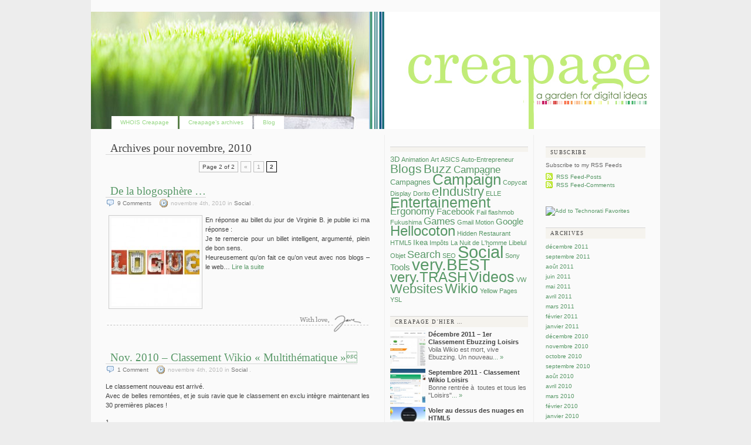

--- FILE ---
content_type: text/html; charset=UTF-8
request_url: https://www.creapage.com/?m=201011&paged=2
body_size: 9530
content:

<!DOCTYPE html PUBLIC "-//W3C//DTD XHTML 1.0 Transitional//EN" "http://www.w3.org/TR/xhtml1/DTD/xhtml1-transitional.dtd">
<html xmlns="http://www.w3.org/1999/xhtml">

<head profile="http://gmpg.org/xfn/11">

	<title>novembre, 2010 | Creapage - Part 2</title>
	<meta http-equiv="Content-Type" content="text/html; charset=UTF-8" />
	<meta name="generator" content="WordPress 6.6.4" />
	<meta name="keywords" content="creapage, jane schleipfer, webdesign, ecrm, e-crm, e-marketing, web, marketing relationnel"/>
<meta name="template" content="K2 Beta Two svn" />
 	<meta name="description" content="Creapage un jardin d&#039;idées digitales &#8230;" />
  
	<link rel="stylesheet" type="text/css" media="screen" href="https://www.creapage.com/wp-content/themes/creapage/style.css" />
	
	<link rel="alternate" type="application/rss+xml" title="RSS 2.0" href="https://www.creapage.com/?feed=rss2" />
	<link rel="alternate" type="text/xml" title="RSS .92" href="https://www.creapage.com/?feed=rss" />
	<link rel="alternate" type="application/atom+xml" title="Atom 0.3" href="https://www.creapage.com/?feed=atom" />

	
	<script type="text/javascript" src="https://www.creapage.com/wp-content/themes/creapage/js/k2functions.js"></script>
	<script type="text/javascript" src="https://www.creapage.com/wp-content/themes/creapage/js/prototype.js.php"></script>
	<script type="text/javascript" src="https://www.creapage.com/wp-content/themes/creapage/js/effects.js.php"></script>
	<script type="text/javascript" src="https://www.creapage.com/wp-content/themes/creapage/js/slider.js.php"></script>

	
	
	
	
		<link rel='archives' title='décembre 2011' href='https://www.creapage.com/?m=201112' />
	<link rel='archives' title='septembre 2011' href='https://www.creapage.com/?m=201109' />
	<link rel='archives' title='août 2011' href='https://www.creapage.com/?m=201108' />
	<link rel='archives' title='juin 2011' href='https://www.creapage.com/?m=201106' />
	<link rel='archives' title='mai 2011' href='https://www.creapage.com/?m=201105' />
	<link rel='archives' title='avril 2011' href='https://www.creapage.com/?m=201104' />
	<link rel='archives' title='mars 2011' href='https://www.creapage.com/?m=201103' />
	<link rel='archives' title='février 2011' href='https://www.creapage.com/?m=201102' />
	<link rel='archives' title='janvier 2011' href='https://www.creapage.com/?m=201101' />
	<link rel='archives' title='décembre 2010' href='https://www.creapage.com/?m=201012' />
	<link rel='archives' title='novembre 2010' href='https://www.creapage.com/?m=201011' />
	<link rel='archives' title='octobre 2010' href='https://www.creapage.com/?m=201010' />
	<link rel='archives' title='septembre 2010' href='https://www.creapage.com/?m=201009' />
	<link rel='archives' title='août 2010' href='https://www.creapage.com/?m=201008' />
	<link rel='archives' title='avril 2010' href='https://www.creapage.com/?m=201004' />
	<link rel='archives' title='mars 2010' href='https://www.creapage.com/?m=201003' />
	<link rel='archives' title='février 2010' href='https://www.creapage.com/?m=201002' />
	<link rel='archives' title='janvier 2010' href='https://www.creapage.com/?m=201001' />
	<link rel='archives' title='novembre 2009' href='https://www.creapage.com/?m=200911' />
	<link rel='archives' title='octobre 2009' href='https://www.creapage.com/?m=200910' />
	<link rel='archives' title='septembre 2009' href='https://www.creapage.com/?m=200909' />
	<link rel='archives' title='août 2009' href='https://www.creapage.com/?m=200908' />
	<link rel='archives' title='juillet 2009' href='https://www.creapage.com/?m=200907' />
	<link rel='archives' title='juin 2009' href='https://www.creapage.com/?m=200906' />
	<link rel='archives' title='mai 2009' href='https://www.creapage.com/?m=200905' />
	<link rel='archives' title='avril 2009' href='https://www.creapage.com/?m=200904' />
	<link rel='archives' title='mars 2009' href='https://www.creapage.com/?m=200903' />
	<link rel='archives' title='février 2009' href='https://www.creapage.com/?m=200902' />
	<link rel='archives' title='janvier 2009' href='https://www.creapage.com/?m=200901' />
	<link rel='archives' title='décembre 2008' href='https://www.creapage.com/?m=200812' />
	<link rel='archives' title='août 2008' href='https://www.creapage.com/?m=200808' />
	<link rel='archives' title='juillet 2008' href='https://www.creapage.com/?m=200807' />
	<link rel='archives' title='mars 2008' href='https://www.creapage.com/?m=200803' />
	<link rel='archives' title='février 2008' href='https://www.creapage.com/?m=200802' />
	<link rel='archives' title='janvier 2008' href='https://www.creapage.com/?m=200801' />

<script language="javascript">
if(top!=self)
top.location.href = self.location.href;
</script> 

	<meta name='robots' content='max-image-preview:large' />

<!-- All in One SEO Pack 2.2.5.1 by Michael Torbert of Semper Fi Web Design[210,254] -->
<meta name="robots" content="noindex,follow" />
<link rel='prev' href='https://www.creapage.com/?m=201011' />

<link rel="canonical" href="https://www.creapage.com/?m=201011/page/2" />
<!-- /all in one seo pack -->
<script type="text/javascript">
/* <![CDATA[ */
window._wpemojiSettings = {"baseUrl":"https:\/\/s.w.org\/images\/core\/emoji\/15.0.3\/72x72\/","ext":".png","svgUrl":"https:\/\/s.w.org\/images\/core\/emoji\/15.0.3\/svg\/","svgExt":".svg","source":{"concatemoji":"https:\/\/www.creapage.com\/wp-includes\/js\/wp-emoji-release.min.js?ver=6.6.4"}};
/*! This file is auto-generated */
!function(i,n){var o,s,e;function c(e){try{var t={supportTests:e,timestamp:(new Date).valueOf()};sessionStorage.setItem(o,JSON.stringify(t))}catch(e){}}function p(e,t,n){e.clearRect(0,0,e.canvas.width,e.canvas.height),e.fillText(t,0,0);var t=new Uint32Array(e.getImageData(0,0,e.canvas.width,e.canvas.height).data),r=(e.clearRect(0,0,e.canvas.width,e.canvas.height),e.fillText(n,0,0),new Uint32Array(e.getImageData(0,0,e.canvas.width,e.canvas.height).data));return t.every(function(e,t){return e===r[t]})}function u(e,t,n){switch(t){case"flag":return n(e,"\ud83c\udff3\ufe0f\u200d\u26a7\ufe0f","\ud83c\udff3\ufe0f\u200b\u26a7\ufe0f")?!1:!n(e,"\ud83c\uddfa\ud83c\uddf3","\ud83c\uddfa\u200b\ud83c\uddf3")&&!n(e,"\ud83c\udff4\udb40\udc67\udb40\udc62\udb40\udc65\udb40\udc6e\udb40\udc67\udb40\udc7f","\ud83c\udff4\u200b\udb40\udc67\u200b\udb40\udc62\u200b\udb40\udc65\u200b\udb40\udc6e\u200b\udb40\udc67\u200b\udb40\udc7f");case"emoji":return!n(e,"\ud83d\udc26\u200d\u2b1b","\ud83d\udc26\u200b\u2b1b")}return!1}function f(e,t,n){var r="undefined"!=typeof WorkerGlobalScope&&self instanceof WorkerGlobalScope?new OffscreenCanvas(300,150):i.createElement("canvas"),a=r.getContext("2d",{willReadFrequently:!0}),o=(a.textBaseline="top",a.font="600 32px Arial",{});return e.forEach(function(e){o[e]=t(a,e,n)}),o}function t(e){var t=i.createElement("script");t.src=e,t.defer=!0,i.head.appendChild(t)}"undefined"!=typeof Promise&&(o="wpEmojiSettingsSupports",s=["flag","emoji"],n.supports={everything:!0,everythingExceptFlag:!0},e=new Promise(function(e){i.addEventListener("DOMContentLoaded",e,{once:!0})}),new Promise(function(t){var n=function(){try{var e=JSON.parse(sessionStorage.getItem(o));if("object"==typeof e&&"number"==typeof e.timestamp&&(new Date).valueOf()<e.timestamp+604800&&"object"==typeof e.supportTests)return e.supportTests}catch(e){}return null}();if(!n){if("undefined"!=typeof Worker&&"undefined"!=typeof OffscreenCanvas&&"undefined"!=typeof URL&&URL.createObjectURL&&"undefined"!=typeof Blob)try{var e="postMessage("+f.toString()+"("+[JSON.stringify(s),u.toString(),p.toString()].join(",")+"));",r=new Blob([e],{type:"text/javascript"}),a=new Worker(URL.createObjectURL(r),{name:"wpTestEmojiSupports"});return void(a.onmessage=function(e){c(n=e.data),a.terminate(),t(n)})}catch(e){}c(n=f(s,u,p))}t(n)}).then(function(e){for(var t in e)n.supports[t]=e[t],n.supports.everything=n.supports.everything&&n.supports[t],"flag"!==t&&(n.supports.everythingExceptFlag=n.supports.everythingExceptFlag&&n.supports[t]);n.supports.everythingExceptFlag=n.supports.everythingExceptFlag&&!n.supports.flag,n.DOMReady=!1,n.readyCallback=function(){n.DOMReady=!0}}).then(function(){return e}).then(function(){var e;n.supports.everything||(n.readyCallback(),(e=n.source||{}).concatemoji?t(e.concatemoji):e.wpemoji&&e.twemoji&&(t(e.twemoji),t(e.wpemoji)))}))}((window,document),window._wpemojiSettings);
/* ]]> */
</script>
<style id='wp-emoji-styles-inline-css' type='text/css'>

	img.wp-smiley, img.emoji {
		display: inline !important;
		border: none !important;
		box-shadow: none !important;
		height: 1em !important;
		width: 1em !important;
		margin: 0 0.07em !important;
		vertical-align: -0.1em !important;
		background: none !important;
		padding: 0 !important;
	}
</style>
<link rel='stylesheet' id='wp-block-library-css' href='https://www.creapage.com/wp-includes/css/dist/block-library/style.min.css?ver=6.6.4' type='text/css' media='all' />
<style id='classic-theme-styles-inline-css' type='text/css'>
/*! This file is auto-generated */
.wp-block-button__link{color:#fff;background-color:#32373c;border-radius:9999px;box-shadow:none;text-decoration:none;padding:calc(.667em + 2px) calc(1.333em + 2px);font-size:1.125em}.wp-block-file__button{background:#32373c;color:#fff;text-decoration:none}
</style>
<style id='global-styles-inline-css' type='text/css'>
:root{--wp--preset--aspect-ratio--square: 1;--wp--preset--aspect-ratio--4-3: 4/3;--wp--preset--aspect-ratio--3-4: 3/4;--wp--preset--aspect-ratio--3-2: 3/2;--wp--preset--aspect-ratio--2-3: 2/3;--wp--preset--aspect-ratio--16-9: 16/9;--wp--preset--aspect-ratio--9-16: 9/16;--wp--preset--color--black: #000000;--wp--preset--color--cyan-bluish-gray: #abb8c3;--wp--preset--color--white: #ffffff;--wp--preset--color--pale-pink: #f78da7;--wp--preset--color--vivid-red: #cf2e2e;--wp--preset--color--luminous-vivid-orange: #ff6900;--wp--preset--color--luminous-vivid-amber: #fcb900;--wp--preset--color--light-green-cyan: #7bdcb5;--wp--preset--color--vivid-green-cyan: #00d084;--wp--preset--color--pale-cyan-blue: #8ed1fc;--wp--preset--color--vivid-cyan-blue: #0693e3;--wp--preset--color--vivid-purple: #9b51e0;--wp--preset--gradient--vivid-cyan-blue-to-vivid-purple: linear-gradient(135deg,rgba(6,147,227,1) 0%,rgb(155,81,224) 100%);--wp--preset--gradient--light-green-cyan-to-vivid-green-cyan: linear-gradient(135deg,rgb(122,220,180) 0%,rgb(0,208,130) 100%);--wp--preset--gradient--luminous-vivid-amber-to-luminous-vivid-orange: linear-gradient(135deg,rgba(252,185,0,1) 0%,rgba(255,105,0,1) 100%);--wp--preset--gradient--luminous-vivid-orange-to-vivid-red: linear-gradient(135deg,rgba(255,105,0,1) 0%,rgb(207,46,46) 100%);--wp--preset--gradient--very-light-gray-to-cyan-bluish-gray: linear-gradient(135deg,rgb(238,238,238) 0%,rgb(169,184,195) 100%);--wp--preset--gradient--cool-to-warm-spectrum: linear-gradient(135deg,rgb(74,234,220) 0%,rgb(151,120,209) 20%,rgb(207,42,186) 40%,rgb(238,44,130) 60%,rgb(251,105,98) 80%,rgb(254,248,76) 100%);--wp--preset--gradient--blush-light-purple: linear-gradient(135deg,rgb(255,206,236) 0%,rgb(152,150,240) 100%);--wp--preset--gradient--blush-bordeaux: linear-gradient(135deg,rgb(254,205,165) 0%,rgb(254,45,45) 50%,rgb(107,0,62) 100%);--wp--preset--gradient--luminous-dusk: linear-gradient(135deg,rgb(255,203,112) 0%,rgb(199,81,192) 50%,rgb(65,88,208) 100%);--wp--preset--gradient--pale-ocean: linear-gradient(135deg,rgb(255,245,203) 0%,rgb(182,227,212) 50%,rgb(51,167,181) 100%);--wp--preset--gradient--electric-grass: linear-gradient(135deg,rgb(202,248,128) 0%,rgb(113,206,126) 100%);--wp--preset--gradient--midnight: linear-gradient(135deg,rgb(2,3,129) 0%,rgb(40,116,252) 100%);--wp--preset--font-size--small: 13px;--wp--preset--font-size--medium: 20px;--wp--preset--font-size--large: 36px;--wp--preset--font-size--x-large: 42px;--wp--preset--spacing--20: 0.44rem;--wp--preset--spacing--30: 0.67rem;--wp--preset--spacing--40: 1rem;--wp--preset--spacing--50: 1.5rem;--wp--preset--spacing--60: 2.25rem;--wp--preset--spacing--70: 3.38rem;--wp--preset--spacing--80: 5.06rem;--wp--preset--shadow--natural: 6px 6px 9px rgba(0, 0, 0, 0.2);--wp--preset--shadow--deep: 12px 12px 50px rgba(0, 0, 0, 0.4);--wp--preset--shadow--sharp: 6px 6px 0px rgba(0, 0, 0, 0.2);--wp--preset--shadow--outlined: 6px 6px 0px -3px rgba(255, 255, 255, 1), 6px 6px rgba(0, 0, 0, 1);--wp--preset--shadow--crisp: 6px 6px 0px rgba(0, 0, 0, 1);}:where(.is-layout-flex){gap: 0.5em;}:where(.is-layout-grid){gap: 0.5em;}body .is-layout-flex{display: flex;}.is-layout-flex{flex-wrap: wrap;align-items: center;}.is-layout-flex > :is(*, div){margin: 0;}body .is-layout-grid{display: grid;}.is-layout-grid > :is(*, div){margin: 0;}:where(.wp-block-columns.is-layout-flex){gap: 2em;}:where(.wp-block-columns.is-layout-grid){gap: 2em;}:where(.wp-block-post-template.is-layout-flex){gap: 1.25em;}:where(.wp-block-post-template.is-layout-grid){gap: 1.25em;}.has-black-color{color: var(--wp--preset--color--black) !important;}.has-cyan-bluish-gray-color{color: var(--wp--preset--color--cyan-bluish-gray) !important;}.has-white-color{color: var(--wp--preset--color--white) !important;}.has-pale-pink-color{color: var(--wp--preset--color--pale-pink) !important;}.has-vivid-red-color{color: var(--wp--preset--color--vivid-red) !important;}.has-luminous-vivid-orange-color{color: var(--wp--preset--color--luminous-vivid-orange) !important;}.has-luminous-vivid-amber-color{color: var(--wp--preset--color--luminous-vivid-amber) !important;}.has-light-green-cyan-color{color: var(--wp--preset--color--light-green-cyan) !important;}.has-vivid-green-cyan-color{color: var(--wp--preset--color--vivid-green-cyan) !important;}.has-pale-cyan-blue-color{color: var(--wp--preset--color--pale-cyan-blue) !important;}.has-vivid-cyan-blue-color{color: var(--wp--preset--color--vivid-cyan-blue) !important;}.has-vivid-purple-color{color: var(--wp--preset--color--vivid-purple) !important;}.has-black-background-color{background-color: var(--wp--preset--color--black) !important;}.has-cyan-bluish-gray-background-color{background-color: var(--wp--preset--color--cyan-bluish-gray) !important;}.has-white-background-color{background-color: var(--wp--preset--color--white) !important;}.has-pale-pink-background-color{background-color: var(--wp--preset--color--pale-pink) !important;}.has-vivid-red-background-color{background-color: var(--wp--preset--color--vivid-red) !important;}.has-luminous-vivid-orange-background-color{background-color: var(--wp--preset--color--luminous-vivid-orange) !important;}.has-luminous-vivid-amber-background-color{background-color: var(--wp--preset--color--luminous-vivid-amber) !important;}.has-light-green-cyan-background-color{background-color: var(--wp--preset--color--light-green-cyan) !important;}.has-vivid-green-cyan-background-color{background-color: var(--wp--preset--color--vivid-green-cyan) !important;}.has-pale-cyan-blue-background-color{background-color: var(--wp--preset--color--pale-cyan-blue) !important;}.has-vivid-cyan-blue-background-color{background-color: var(--wp--preset--color--vivid-cyan-blue) !important;}.has-vivid-purple-background-color{background-color: var(--wp--preset--color--vivid-purple) !important;}.has-black-border-color{border-color: var(--wp--preset--color--black) !important;}.has-cyan-bluish-gray-border-color{border-color: var(--wp--preset--color--cyan-bluish-gray) !important;}.has-white-border-color{border-color: var(--wp--preset--color--white) !important;}.has-pale-pink-border-color{border-color: var(--wp--preset--color--pale-pink) !important;}.has-vivid-red-border-color{border-color: var(--wp--preset--color--vivid-red) !important;}.has-luminous-vivid-orange-border-color{border-color: var(--wp--preset--color--luminous-vivid-orange) !important;}.has-luminous-vivid-amber-border-color{border-color: var(--wp--preset--color--luminous-vivid-amber) !important;}.has-light-green-cyan-border-color{border-color: var(--wp--preset--color--light-green-cyan) !important;}.has-vivid-green-cyan-border-color{border-color: var(--wp--preset--color--vivid-green-cyan) !important;}.has-pale-cyan-blue-border-color{border-color: var(--wp--preset--color--pale-cyan-blue) !important;}.has-vivid-cyan-blue-border-color{border-color: var(--wp--preset--color--vivid-cyan-blue) !important;}.has-vivid-purple-border-color{border-color: var(--wp--preset--color--vivid-purple) !important;}.has-vivid-cyan-blue-to-vivid-purple-gradient-background{background: var(--wp--preset--gradient--vivid-cyan-blue-to-vivid-purple) !important;}.has-light-green-cyan-to-vivid-green-cyan-gradient-background{background: var(--wp--preset--gradient--light-green-cyan-to-vivid-green-cyan) !important;}.has-luminous-vivid-amber-to-luminous-vivid-orange-gradient-background{background: var(--wp--preset--gradient--luminous-vivid-amber-to-luminous-vivid-orange) !important;}.has-luminous-vivid-orange-to-vivid-red-gradient-background{background: var(--wp--preset--gradient--luminous-vivid-orange-to-vivid-red) !important;}.has-very-light-gray-to-cyan-bluish-gray-gradient-background{background: var(--wp--preset--gradient--very-light-gray-to-cyan-bluish-gray) !important;}.has-cool-to-warm-spectrum-gradient-background{background: var(--wp--preset--gradient--cool-to-warm-spectrum) !important;}.has-blush-light-purple-gradient-background{background: var(--wp--preset--gradient--blush-light-purple) !important;}.has-blush-bordeaux-gradient-background{background: var(--wp--preset--gradient--blush-bordeaux) !important;}.has-luminous-dusk-gradient-background{background: var(--wp--preset--gradient--luminous-dusk) !important;}.has-pale-ocean-gradient-background{background: var(--wp--preset--gradient--pale-ocean) !important;}.has-electric-grass-gradient-background{background: var(--wp--preset--gradient--electric-grass) !important;}.has-midnight-gradient-background{background: var(--wp--preset--gradient--midnight) !important;}.has-small-font-size{font-size: var(--wp--preset--font-size--small) !important;}.has-medium-font-size{font-size: var(--wp--preset--font-size--medium) !important;}.has-large-font-size{font-size: var(--wp--preset--font-size--large) !important;}.has-x-large-font-size{font-size: var(--wp--preset--font-size--x-large) !important;}
:where(.wp-block-post-template.is-layout-flex){gap: 1.25em;}:where(.wp-block-post-template.is-layout-grid){gap: 1.25em;}
:where(.wp-block-columns.is-layout-flex){gap: 2em;}:where(.wp-block-columns.is-layout-grid){gap: 2em;}
:root :where(.wp-block-pullquote){font-size: 1.5em;line-height: 1.6;}
</style>
<link rel='stylesheet' id='wp-pagenavi-css' href='https://www.creapage.com/wp-content/plugins/wp-pagenavi/pagenavi-css.css?ver=2.70' type='text/css' media='all' />
<!-- This site uses the Google Analytics by Yoast plugin v5.3.2 - Universal enabled - https://yoast.com/wordpress/plugins/google-analytics/ -->
<script type="text/javascript">
	(function(i,s,o,g,r,a,m){i['GoogleAnalyticsObject']=r;i[r]=i[r]||function(){
		(i[r].q=i[r].q||[]).push(arguments)},i[r].l=1*new Date();a=s.createElement(o),
		m=s.getElementsByTagName(o)[0];a.async=1;a.src=g;m.parentNode.insertBefore(a,m)
	})(window,document,'script','//www.google-analytics.com/analytics.js','__gaTracker');

	__gaTracker('create', 'UA-8017919-2', 'auto');
	__gaTracker('set', 'forceSSL', true);
	__gaTracker('send','pageview');

</script>
<!-- / Google Analytics by Yoast -->
<script type="text/javascript" src="https://www.creapage.com/wp-includes/js/swfobject.js?ver=2.2-20120417" id="swfobject-js"></script>
<script type="text/javascript" src="https://www.creapage.com/wp-includes/js/jquery/jquery.min.js?ver=3.7.1" id="jquery-core-js"></script>
<script type="text/javascript" src="https://www.creapage.com/wp-includes/js/jquery/jquery-migrate.min.js?ver=3.4.1" id="jquery-migrate-js"></script>
<script type="text/javascript" src="http://www.creapage.com/index.php?wordtube-js=true&amp;ver=2.0" id="wordtube_stats-js"></script>
<link rel="https://api.w.org/" href="https://www.creapage.com/index.php?rest_route=/" /><link rel="EditURI" type="application/rsd+xml" title="RSD" href="https://www.creapage.com/xmlrpc.php?rsd" />
<meta name="generator" content="WordPress 6.6.4" />
<!-- wp thread comment 1.4.9.4.002 -->
<style type="text/css" media="screen">

.editComment, .editableComment, .textComment{
	display: inline;
}
.comment-childs{
	border: 1px solid #999;
	margin: 5px 2px 2px 4px;
	padding: 4px 2px 2px 4px;
	background-color: white;
}
.chalt{
	background-color: #E2E2E2;
}
#newcomment{
	border:1px dashed #777;width:90%;
}
#newcommentsubmit{
	color:red;
}
.adminreplycomment{
	border:1px dashed #777;
	width:99%;
	margin:4px;
	padding:4px;
}
.mvccls{
	color: #999;
}
			
</style>
	

</head>

<body class="k2">

<div id="page">

	<div id="header">

			
		<ul class="menu">
			<li class="page_item page-item-267"><a href="https://www.creapage.com/?page_id=267">WHOIS Creapage</a></li>
<li class="page_item page-item-324"><a href="https://www.creapage.com/?page_id=324">Creapage&rsquo;s archives</a></li>
<li class="current_page_item"><a href="http://www.creapage.com">Blog</a></li>
			
		</ul>
	
	</div>

		<hr />

<div class="content">
	
	<div id="primary">

		
	
	<div class="pagetitle">
<br><br>
		<h11>
				Archives pour novembre, 2010
				</h11>
	</div>
	

	
		
	<hr />

			
	<div class="navigation">
<div class='wp-pagenavi'>
<span class='pages'>Page 2 of 2</span><a class="previouspostslink" rel="prev" href="https://www.creapage.com/?m=201011">&laquo;</a><a class="page smaller" href="https://www.creapage.com/?m=201011">1</a><span class='current'>2</span>
</div>		
		<div class="clear"></div>
	</div>

	
	<hr /> 

	<div id="dynamiccontent"></div>
	<div id="primarycontent"><div>



		
		
		
			<div id="post-970" class="item entry">
				<div class="itemhead">

						<h11 ><a href="https://www.creapage.com/?p=970" rel="bookmark" title='Lire le billet "De la blogosphère &#8230;"'>De la blogosphère &#8230;</a></h11>

					



															
						<small class="metadata">
						<a href="https://www.creapage.com/?p=970#comments" class="commentslink" >9&nbsp;<span>Comments</span></a>
<span class="chronodata">
					 novembre 4th, 2010 in <a href="https://www.creapage.com/?cat=7" rel="category">Social</a> . 					</span>
					</small>
				</div>
	
				<div class="itemtext">


<a href="https://www.creapage.com/?p=970"><img decoding="async" width="150" height="150" src="http://www.creapage.com/wp-content/uploads/2010/11/bloguer1-150x150.jpg" class="alignleft wp-post-image tfe" alt="" title="bloguer1" /></a><p>En réponse au billet du jour de Virginie B. je publie ici ma réponse :<br />
Je te remercie pour un billet intelligent, argumenté, plein de bon sens.<br />
Heureusement qu&rsquo;on fait ce qu&rsquo;on veut avec nos blogs &#8211; le web&hellip; <a href="https://www.creapage.com/?p=970" class="read_more">Lire la suite</a></p>


<span style="display:block; width:450px; height:42px; position:relative; padding:0; border:0; margin:0; clear:both; background-image: url(http://libelul.com/wp-content/uploads/2010/07/with-love-jane-by-libelul.jpg);    ">
	</span>
				
	
									</div>

				<!--
				<rdf:RDF xmlns:rdf="http://www.w3.org/1999/02/22-rdf-syntax-ns#"
			xmlns:dc="http://purl.org/dc/elements/1.1/"
			xmlns:trackback="http://madskills.com/public/xml/rss/module/trackback/">
		<rdf:Description rdf:about="https://www.creapage.com/?p=970"
    dc:identifier="https://www.creapage.com/?p=970"
    dc:title="De la blogosphère &#8230;"
    trackback:ping="http://www.creapage.com/wp-trackback.php?p=970" />
</rdf:RDF>				-->
			</div>
				
		
		
		
		
			<div id="post-968" class="item entry">
				<div class="itemhead">

						<h11 ><a href="https://www.creapage.com/?p=968" rel="bookmark" title='Lire le billet "Nov. 2010 &#8211; Classement Wikio « Multithématique »"'>Nov. 2010 &#8211; Classement Wikio « Multithématique »</a></h11>

					



															
						<small class="metadata">
						<a href="https://www.creapage.com/?p=968#comments" class="commentslink" >1&nbsp;<span>Comment</span></a>
<span class="chronodata">
					 novembre 4th, 2010 in <a href="https://www.creapage.com/?cat=7" rel="category">Social</a> . 					</span>
					</small>
				</div>
	
				<div class="itemtext">


<a href="https://www.creapage.com/?p=968"></a><p>Le classement nouveau est arrivé.<br />
Avec de belles remontées, et je suis ravie que le classement en exclu intègre maintenant les 30 premières places !</p>
<p>1<br />
Le blog de Guy Birenbaum</p>
<p>2<br />
Virginie  B</p>
<p>3<br />
Le blog de Nicolas Bordas&hellip; <a href="https://www.creapage.com/?p=968" class="read_more">Lire la suite</a></p>


<span style="display:block; width:450px; height:42px; position:relative; padding:0; border:0; margin:0; clear:both; background-image: url(http://libelul.com/wp-content/uploads/2010/07/with-love-jane-by-libelul.jpg);    ">
	</span>
				
	
									</div>

				<!--
				<rdf:RDF xmlns:rdf="http://www.w3.org/1999/02/22-rdf-syntax-ns#"
			xmlns:dc="http://purl.org/dc/elements/1.1/"
			xmlns:trackback="http://madskills.com/public/xml/rss/module/trackback/">
		<rdf:Description rdf:about="https://www.creapage.com/?p=968"
    dc:identifier="https://www.creapage.com/?p=968"
    dc:title="Nov. 2010 &#8211; Classement Wikio « Multithématique »"
    trackback:ping="http://www.creapage.com/wp-trackback.php?p=968" />
</rdf:RDF>				-->
			</div>
				
		
	
	</div></div>
	
		
	<hr />

			
	<div class="navigation">
<div class='wp-pagenavi'>
<span class='pages'>Page 2 of 2</span><a class="previouspostslink" rel="prev" href="https://www.creapage.com/?m=201011">&laquo;</a><a class="page smaller" href="https://www.creapage.com/?m=201011">1</a><span class='current'>2</span>
</div>		
		<div class="clear"></div>
	</div>

	
	<hr />
</p>

	

	</div>

	<hr />

<div class=" secondary">



<div class="lsidebar">

<div id="tag_cloud-2" class="widget widget_tag_cloud"><h2 class="widgettitle"> </h2>
<div class="tagcloud"><a href="https://www.creapage.com/?tag=3d" class="tag-cloud-link tag-link-50 tag-link-position-1" style="font-size: 10.065573770492pt;" aria-label="3D (2 éléments)">3D</a>
<a href="https://www.creapage.com/?tag=animation" class="tag-cloud-link tag-link-73 tag-link-position-2" style="font-size: 8pt;" aria-label="Animation (1 élément)">Animation</a>
<a href="https://www.creapage.com/?tag=art" class="tag-cloud-link tag-link-68 tag-link-position-3" style="font-size: 8pt;" aria-label="Art (1 élément)">Art</a>
<a href="https://www.creapage.com/?tag=asics" class="tag-cloud-link tag-link-66 tag-link-position-4" style="font-size: 8pt;" aria-label="ASICS (1 élément)">ASICS</a>
<a href="https://www.creapage.com/?tag=auto-entrepreneur" class="tag-cloud-link tag-link-60 tag-link-position-5" style="font-size: 8pt;" aria-label="Auto-Entrepreneur (1 élément)">Auto-Entrepreneur</a>
<a href="https://www.creapage.com/?tag=blogs" class="tag-cloud-link tag-link-42 tag-link-position-6" style="font-size: 15.459016393443pt;" aria-label="Blogs (8 éléments)">Blogs</a>
<a href="https://www.creapage.com/?tag=buzz" class="tag-cloud-link tag-link-81 tag-link-position-7" style="font-size: 16.032786885246pt;" aria-label="Buzz (9 éléments)">Buzz</a>
<a href="https://www.creapage.com/?tag=campagne" class="tag-cloud-link tag-link-53 tag-link-position-8" style="font-size: 12.590163934426pt;" aria-label="Campagne (4 éléments)">Campagne</a>
<a href="https://www.creapage.com/?tag=campagnes" class="tag-cloud-link tag-link-83 tag-link-position-9" style="font-size: 10.065573770492pt;" aria-label="Campagnes (2 éléments)">Campagnes</a>
<a href="https://www.creapage.com/?tag=campaign" class="tag-cloud-link tag-link-32 tag-link-position-10" style="font-size: 19.475409836066pt;" aria-label="Campaign (19 éléments)">Campaign</a>
<a href="https://www.creapage.com/?tag=copycat" class="tag-cloud-link tag-link-88 tag-link-position-11" style="font-size: 8pt;" aria-label="Copycat (1 élément)">Copycat</a>
<a href="https://www.creapage.com/?tag=display" class="tag-cloud-link tag-link-56 tag-link-position-12" style="font-size: 8pt;" aria-label="Display (1 élément)">Display</a>
<a href="https://www.creapage.com/?tag=dorito" class="tag-cloud-link tag-link-69 tag-link-position-13" style="font-size: 8pt;" aria-label="Dorito (1 élément)">Dorito</a>
<a href="https://www.creapage.com/?tag=industry" class="tag-cloud-link tag-link-85 tag-link-position-14" style="font-size: 16.491803278689pt;" aria-label="eIndustry (10 éléments)">eIndustry</a>
<a href="https://www.creapage.com/?tag=elle" class="tag-cloud-link tag-link-63 tag-link-position-15" style="font-size: 8pt;" aria-label="ELLE (1 élément)">ELLE</a>
<a href="https://www.creapage.com/?tag=entertainement" class="tag-cloud-link tag-link-86 tag-link-position-16" style="font-size: 19.016393442623pt;" aria-label="Entertainement (17 éléments)">Entertainement</a>
<a href="https://www.creapage.com/?tag=ergonomy" class="tag-cloud-link tag-link-39 tag-link-position-17" style="font-size: 12.590163934426pt;" aria-label="Ergonomy (4 éléments)">Ergonomy</a>
<a href="https://www.creapage.com/?tag=facebook" class="tag-cloud-link tag-link-46 tag-link-position-18" style="font-size: 11.44262295082pt;" aria-label="Facebook (3 éléments)">Facebook</a>
<a href="https://www.creapage.com/?tag=fail" class="tag-cloud-link tag-link-70 tag-link-position-19" style="font-size: 8pt;" aria-label="Fail (1 élément)">Fail</a>
<a href="https://www.creapage.com/?tag=flashmob" class="tag-cloud-link tag-link-74 tag-link-position-20" style="font-size: 8pt;" aria-label="flashmob (1 élément)">flashmob</a>
<a href="https://www.creapage.com/?tag=fukushima" class="tag-cloud-link tag-link-72 tag-link-position-21" style="font-size: 8pt;" aria-label="Fukushima (1 élément)">Fukushima</a>
<a href="https://www.creapage.com/?tag=games" class="tag-cloud-link tag-link-25 tag-link-position-22" style="font-size: 12.590163934426pt;" aria-label="Games (4 éléments)">Games</a>
<a href="https://www.creapage.com/?tag=gmail-motion" class="tag-cloud-link tag-link-76 tag-link-position-23" style="font-size: 8pt;" aria-label="Gmail Motion (1 élément)">Gmail Motion</a>
<a href="https://www.creapage.com/?tag=google" class="tag-cloud-link tag-link-55 tag-link-position-24" style="font-size: 11.44262295082pt;" aria-label="Google (3 éléments)">Google</a>
<a href="https://www.creapage.com/?tag=hellocoton" class="tag-cloud-link tag-link-47 tag-link-position-25" style="font-size: 17.754098360656pt;" aria-label="Hellocoton (13 éléments)">Hellocoton</a>
<a href="https://www.creapage.com/?tag=hidden-restaurant" class="tag-cloud-link tag-link-58 tag-link-position-26" style="font-size: 8pt;" aria-label="Hidden Restaurant (1 élément)">Hidden Restaurant</a>
<a href="https://www.creapage.com/?tag=html5" class="tag-cloud-link tag-link-89 tag-link-position-27" style="font-size: 8pt;" aria-label="HTML5 (1 élément)">HTML5</a>
<a href="https://www.creapage.com/?tag=ikea" class="tag-cloud-link tag-link-51 tag-link-position-28" style="font-size: 10.065573770492pt;" aria-label="Ikea (2 éléments)">Ikea</a>
<a href="https://www.creapage.com/?tag=impots" class="tag-cloud-link tag-link-61 tag-link-position-29" style="font-size: 8pt;" aria-label="Impôts (1 élément)">Impôts</a>
<a href="https://www.creapage.com/?tag=la-nuit-de-lhomme" class="tag-cloud-link tag-link-78 tag-link-position-30" style="font-size: 8pt;" aria-label="La Nuit de L&#039;homme (1 élément)">La Nuit de L&#039;homme</a>
<a href="https://www.creapage.com/?tag=libelul" class="tag-cloud-link tag-link-59 tag-link-position-31" style="font-size: 8pt;" aria-label="Libelul (1 élément)">Libelul</a>
<a href="https://www.creapage.com/?tag=objet" class="tag-cloud-link tag-link-71 tag-link-position-32" style="font-size: 8pt;" aria-label="Objet (1 élément)">Objet</a>
<a href="https://www.creapage.com/?tag=search" class="tag-cloud-link tag-link-36 tag-link-position-33" style="font-size: 13.508196721311pt;" aria-label="Search (5 éléments)">Search</a>
<a href="https://www.creapage.com/?tag=seo-2" class="tag-cloud-link tag-link-75 tag-link-position-34" style="font-size: 8pt;" aria-label="SEO (1 élément)">SEO</a>
<a href="https://www.creapage.com/?tag=social-networks" class="tag-cloud-link tag-link-82 tag-link-position-35" style="font-size: 22pt;" aria-label="Social (32 éléments)">Social</a>
<a href="https://www.creapage.com/?tag=sony" class="tag-cloud-link tag-link-62 tag-link-position-36" style="font-size: 8pt;" aria-label="Sony (1 élément)">Sony</a>
<a href="https://www.creapage.com/?tag=tools" class="tag-cloud-link tag-link-40 tag-link-position-37" style="font-size: 11.44262295082pt;" aria-label="Tools (3 éléments)">Tools</a>
<a href="https://www.creapage.com/?tag=verybest" class="tag-cloud-link tag-link-41 tag-link-position-38" style="font-size: 20.737704918033pt;" aria-label="very.BEST (25 éléments)">very.BEST</a>
<a href="https://www.creapage.com/?tag=trash-box" class="tag-cloud-link tag-link-31 tag-link-position-39" style="font-size: 17.754098360656pt;" aria-label="very.TRASH (13 éléments)">very.TRASH</a>
<a href="https://www.creapage.com/?tag=videos" class="tag-cloud-link tag-link-21 tag-link-position-40" style="font-size: 18.672131147541pt;" aria-label="Videos (16 éléments)">Videos</a>
<a href="https://www.creapage.com/?tag=vw" class="tag-cloud-link tag-link-67 tag-link-position-41" style="font-size: 8pt;" aria-label="VW (1 élément)">VW</a>
<a href="https://www.creapage.com/?tag=websites" class="tag-cloud-link tag-link-80 tag-link-position-42" style="font-size: 16.491803278689pt;" aria-label="Websites (10 éléments)">Websites</a>
<a href="https://www.creapage.com/?tag=wikio" class="tag-cloud-link tag-link-48 tag-link-position-43" style="font-size: 17.295081967213pt;" aria-label="Wikio (12 éléments)">Wikio</a>
<a href="https://www.creapage.com/?tag=yellow-pages" class="tag-cloud-link tag-link-57 tag-link-position-44" style="font-size: 8pt;" aria-label="Yellow Pages (1 élément)">Yellow Pages</a>
<a href="https://www.creapage.com/?tag=ysl" class="tag-cloud-link tag-link-77 tag-link-position-45" style="font-size: 8pt;" aria-label="YSL (1 élément)">YSL</a></div>
</div><div id="yd-recent-posts" class="widget widget_yd_rp"><link type="text/css" rel="stylesheet" href="https://www.creapage.com/wp-content/plugins/yd-recent-posts-widget/css/yd_rp.css" /><h2 class="widgettitle">Creapage d'hier ...</h2>
<div class="yd_rp_widget"><ul><li><h4><a href="https://www.creapage.com/?p=1317" rel="bookmark" title="Permanent link to: Décembre 2011 &#8211; 1er Classement Ebuzzing Loisirs"><img src="http://www.creapage.com/wp-content/uploads/2011/12/201112-ebuzzing-150x150.jpg" style="width:60px;height:60px;padding-right:5px;padding-bottom:5px;float:left;" alt="Décembre 2011 &#8211; 1er Classement Ebuzzing Loisirs" />Décembre 2011 &#8211; 1er Classement Ebuzzing Loisirs</a></h4><div class="yd_rp_excerpt">
Voila Wikio est mort, vive Ebuzzing.
Un nouveau<a href="https://www.creapage.com/?p=1317" rel="bookmark" title="Permanent link to: Décembre 2011 &#8211; 1er Classement Ebuzzing Loisirs">...&nbsp;&raquo;</a></div></li><li><h4><a href="https://www.creapage.com/?p=1304" rel="bookmark" title="Permanent link to: Septembre 2011 - Classement Wikio Loisirs"><img src="http://www.creapage.com/wp-content/uploads/2011/09/wikio-septembre-2011-150x150.jpg" style="width:60px;height:60px;padding-right:5px;padding-bottom:5px;float:left;" alt="Septembre 2011 - Classement Wikio Loisirs" />Septembre 2011 - Classement Wikio Loisirs</a></h4><div class="yd_rp_excerpt">
Bonne rentrée à  toutes et tous les "Loisirs"<a href="https://www.creapage.com/?p=1304" rel="bookmark" title="Permanent link to: Septembre 2011 - Classement Wikio Loisirs">...&nbsp;&raquo;</a></div></li><li><h4><a href="https://www.creapage.com/?p=1291" rel="bookmark" title="Permanent link to: Voler au dessus des nuages en HTML5"><img src="http://www.creapage.com/wp-content/uploads/2011/08/nuages-01-150x150.jpg" style="width:60px;height:60px;padding-right:5px;padding-bottom:5px;float:left;" alt="Voler au dessus des nuages en HTML5" />Voler au dessus des nuages en HTML5</a></h4><div class="yd_rp_excerpt">Tentés par une petite ballade estivale en<a href="https://www.creapage.com/?p=1291" rel="bookmark" title="Permanent link to: Voler au dessus des nuages en HTML5">...&nbsp;&raquo;</a></div></li><li><h4><a href="https://www.creapage.com/?p=1284" rel="bookmark" title="Permanent link to: Août 2011 &#8211; Classement Wikio &#8220;Loisirs&#8221;"><img src="http://www.creapage.com/wp-content/uploads/2011/08/wikio-aout-150x150.jpg" style="width:60px;height:60px;padding-right:5px;padding-bottom:5px;float:left;" alt="Août 2011 &#8211; Classement Wikio &#8220;Loisirs&#8221;" />Août 2011 &#8211; Classement Wikio &#8220;Loisirs&#8221;</a></h4><div class="yd_rp_excerpt">
Chez les "Loisirs" Wikio on n'a pas chomé !

3<a href="https://www.creapage.com/?p=1284" rel="bookmark" title="Permanent link to: Août 2011 &#8211; Classement Wikio &#8220;Loisirs&#8221;">...&nbsp;&raquo;</a></div></li><li><h4><a href="https://www.creapage.com/?p=1275" rel="bookmark" title="Permanent link to: Juin 2011 - Classement Wikio "Loisirs""><img src="http://www.creapage.com/wp-content/uploads/2011/06/wikio-JUIN-2011-150x150.jpg" style="width:60px;height:60px;padding-right:5px;padding-bottom:5px;float:left;" alt="Juin 2011 - Classement Wikio "Loisirs"" />Juin 2011 - Classement Wikio "Loisirs"</a></h4><div class="yd_rp_excerpt">
Il y a des jours où recevoir ce type d'exclu<a href="https://www.creapage.com/?p=1275" rel="bookmark" title="Permanent link to: Juin 2011 - Classement Wikio "Loisirs"">...&nbsp;&raquo;</a></div></li><li><h4><a href="https://www.creapage.com/?p=1263" rel="bookmark" title="Permanent link to: De l&#8217;art dans la pub."><img src="http://www.creapage.com/wp-content/uploads/2011/05/Image-15-150x150.png" style="width:60px;height:60px;padding-right:5px;padding-bottom:5px;float:left;" alt="De l&#8217;art dans la pub." />De l&#8217;art dans la pub.</a></h4><div class="yd_rp_excerpt">Une bulle poétique, une Å“uvre fantastique.
De<a href="https://www.creapage.com/?p=1263" rel="bookmark" title="Permanent link to: De l&#8217;art dans la pub.">...&nbsp;&raquo;</a></div></li><li><h4><a href="https://www.creapage.com/?p=1257" rel="bookmark" title="Permanent link to: Mai 2011 - Classement Wikio "Loisirs""><img src="http://www.creapage.com/wp-content/uploads/2011/05/wikio-loisir-avril-150x150.jpg" style="width:60px;height:60px;padding-right:5px;padding-bottom:5px;float:left;" alt="Mai 2011 - Classement Wikio "Loisirs"" />Mai 2011 - Classement Wikio "Loisirs"</a></h4><div class="yd_rp_excerpt">
Et voici comme tous les 3 du mois, le classement<a href="https://www.creapage.com/?p=1257" rel="bookmark" title="Permanent link to: Mai 2011 - Classement Wikio "Loisirs"">...&nbsp;&raquo;</a></div></li></ul><a href="http://www.creapage.com/?page_id=324">[ Plus d'archives ]</a></div></div>

</div>

<div class="rsidebar">

	<div class="sb-feed"><h2>Subscribe</h2>
			<p>Subscribe to my RSS Feeds</p> 
			<ul>
			<a href="https://www.creapage.com/?feed=rss2" title="Posts RSS feed">RSS Feed-Posts</a>
			<a href="https://www.creapage.com/?feed=comments-rss2" title="Posts RSS feed">RSS Feed-Comments</a>
			</ul>
	</div>	

<br>
<br>
<a href="http://technorati.com/faves?sub=addfavbtn&amp;add=http://www.creapage.com"><img src="http://static.technorati.com/pix/fave/btn-fave2.png" alt="Add to Technorati Favorites" /></a>





	
		
	
					
	<div class="sb-months"><h2>Archives</h2>
		<ul>
				<li><a href='https://www.creapage.com/?m=201112'>décembre 2011</a></li>
	<li><a href='https://www.creapage.com/?m=201109'>septembre 2011</a></li>
	<li><a href='https://www.creapage.com/?m=201108'>août 2011</a></li>
	<li><a href='https://www.creapage.com/?m=201106'>juin 2011</a></li>
	<li><a href='https://www.creapage.com/?m=201105'>mai 2011</a></li>
	<li><a href='https://www.creapage.com/?m=201104'>avril 2011</a></li>
	<li><a href='https://www.creapage.com/?m=201103'>mars 2011</a></li>
	<li><a href='https://www.creapage.com/?m=201102'>février 2011</a></li>
	<li><a href='https://www.creapage.com/?m=201101'>janvier 2011</a></li>
	<li><a href='https://www.creapage.com/?m=201012'>décembre 2010</a></li>
	<li><a href='https://www.creapage.com/?m=201011'>novembre 2010</a></li>
	<li><a href='https://www.creapage.com/?m=201010'>octobre 2010</a></li>
	<li><a href='https://www.creapage.com/?m=201009'>septembre 2010</a></li>
	<li><a href='https://www.creapage.com/?m=201008'>août 2010</a></li>
	<li><a href='https://www.creapage.com/?m=201004'>avril 2010</a></li>
	<li><a href='https://www.creapage.com/?m=201003'>mars 2010</a></li>
	<li><a href='https://www.creapage.com/?m=201002'>février 2010</a></li>
	<li><a href='https://www.creapage.com/?m=201001'>janvier 2010</a></li>
	<li><a href='https://www.creapage.com/?m=200911'>novembre 2009</a></li>
	<li><a href='https://www.creapage.com/?m=200910'>octobre 2009</a></li>
	<li><a href='https://www.creapage.com/?m=200909'>septembre 2009</a></li>
	<li><a href='https://www.creapage.com/?m=200908'>août 2009</a></li>
	<li><a href='https://www.creapage.com/?m=200907'>juillet 2009</a></li>
	<li><a href='https://www.creapage.com/?m=200906'>juin 2009</a></li>
	<li><a href='https://www.creapage.com/?m=200905'>mai 2009</a></li>
	<li><a href='https://www.creapage.com/?m=200904'>avril 2009</a></li>
	<li><a href='https://www.creapage.com/?m=200903'>mars 2009</a></li>
	<li><a href='https://www.creapage.com/?m=200902'>février 2009</a></li>
	<li><a href='https://www.creapage.com/?m=200901'>janvier 2009</a></li>
	<li><a href='https://www.creapage.com/?m=200812'>décembre 2008</a></li>
	<li><a href='https://www.creapage.com/?m=200808'>août 2008</a></li>
	<li><a href='https://www.creapage.com/?m=200807'>juillet 2008</a></li>
	<li><a href='https://www.creapage.com/?m=200803'>mars 2008</a></li>
	<li><a href='https://www.creapage.com/?m=200802'>février 2008</a></li>
	<li><a href='https://www.creapage.com/?m=200801'>janvier 2008</a></li>
		</ul>
	</div>

	<div class="sb-categories"><h2>Categories</h2>
		<ul>
				<li class="cat-item cat-item-37"><a href="https://www.creapage.com/?cat=37">&#8211; J&#039;ADORE &#8211;</a> (34)
</li>
	<li class="cat-item cat-item-30"><a href="https://www.creapage.com/?cat=30">&#8211; LE PIRE DU PIRE &#8211;</a> (18)
</li>
	<li class="cat-item cat-item-11"><a href="https://www.creapage.com/?cat=11">Applications</a> (9)
</li>
	<li class="cat-item cat-item-4"><a href="https://www.creapage.com/?cat=4">Buzz</a> (10)
</li>
	<li class="cat-item cat-item-9"><a href="https://www.creapage.com/?cat=9">Campagnes</a> (27)
</li>
	<li class="cat-item cat-item-64"><a href="https://www.creapage.com/?cat=64">Copycat</a> (1)
</li>
	<li class="cat-item cat-item-14"><a href="https://www.creapage.com/?cat=14">eIndustry</a> (15)
</li>
	<li class="cat-item cat-item-18"><a href="https://www.creapage.com/?cat=18">Entertainement</a> (19)
</li>
	<li class="cat-item cat-item-79"><a href="https://www.creapage.com/?cat=79">HTML5</a> (1)
</li>
	<li class="cat-item cat-item-10"><a href="https://www.creapage.com/?cat=10">Jeux</a> (5)
</li>
	<li class="cat-item cat-item-20"><a href="https://www.creapage.com/?cat=20">Navigation</a> (4)
</li>
	<li class="cat-item cat-item-24"><a href="https://www.creapage.com/?cat=24">Search</a> (5)
</li>
	<li class="cat-item cat-item-7"><a href="https://www.creapage.com/?cat=7">Social</a> (37)
</li>
	<li class="cat-item cat-item-13"><a href="https://www.creapage.com/?cat=13">Videos</a> (19)
</li>
	<li class="cat-item cat-item-2"><a href="https://www.creapage.com/?cat=2">Websites</a> (25)
</li>
		</ul>
	</div>
		
		
	
<br><br>

</div>

</div>
<div class="clear"></div>
	
</div>

<br class="clear" /></div> <!-- Close Page --><hr />


<!-- I'd appreciate the credit being left in unmodified, thanks in advance -->

<p id="footer">	

Copyright &copy; Creapage - Jane SCHLEIPFER | <a href="https://www.creapage.com/wp-admin/" title="login">Powered</a> by <a href="http://libelul.com/?page_id=2" target="_blank">Me</a> 
<a href="http://www.wikio.fr/subscribe?url=http%3A%2F%2Fcreapage.com%2F%3Ffeed%3Drss2"><img src="http://www.wikio.fr/shared/images/wikiothis/fr/abwhite3.gif" style="border: none;" alt="http://www.wikio.fr"/></a>
<a href="http://www.wikio.fr/blogs/top/high-tech"><img src="http://external.wikio.fr/blogs/top/getrank?url=http%3A%2F%2Fwww.creapage.com&amp;cat=1&amp;style=1" width=45 style="border: none;" alt="Wikio - Top des blogs - Divers"/></a>

<br/> 


</p>

	


</body>

</html>